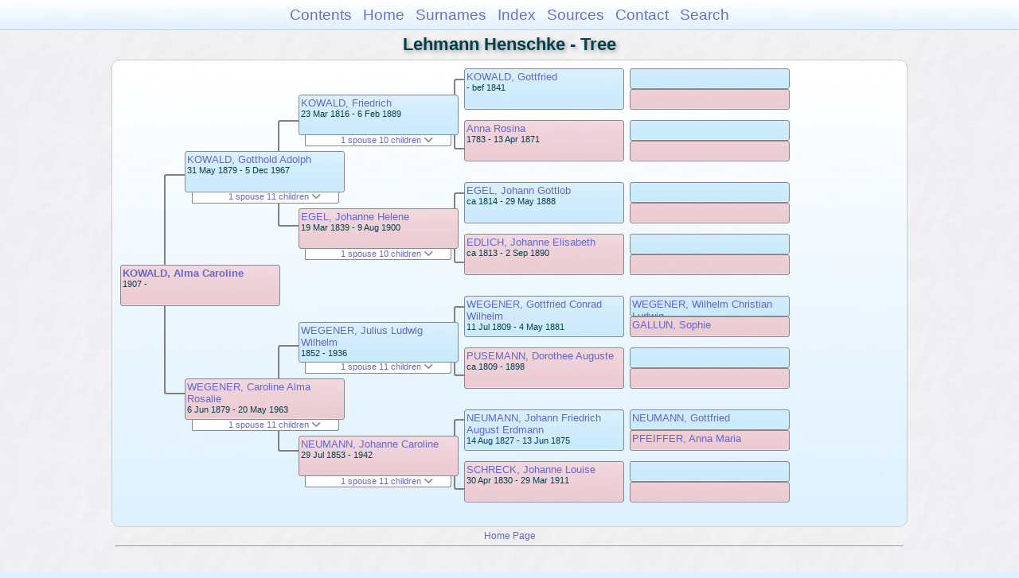

--- FILE ---
content_type: text/html
request_url: https://moadstorage.blob.core.windows.net/$web/Lehmann_Henschke/pc261/pc261_021.html
body_size: 14894
content:
<!DOCTYPE html PUBLIC "-//W3C//DTD XHTML 1.0 Transitional//EN" "http://www.w3.org/TR/xhtml1/DTD/xhtml1-transitional.dtd">
<html xmlns="http://www.w3.org/1999/xhtml">
<head>
<meta http-equiv="Content-Type" content="text/html; charset=utf-8" />
<meta name="viewport" content="initial-scale=1" />
<title>Tree</title>
<link href="../css/lp_font_arial.css" rel="stylesheet" type="text/css" />
<link href="../css/lp_container.css" rel="stylesheet" type="text/css" />
<link href="../css/lp_tree.css" rel="stylesheet" type="text/css" />
<link href="../css/lp_text_default.css" rel="stylesheet" type="text/css" />
<link href="../css/lp_format_default.css" rel="stylesheet" type="text/css" />
<link href="../css/lp_colorstyle_bluegradient.css" rel="stylesheet" type="text/css" />
<script type="text/javascript">var rootLocation="../"</script>
<script src="../js/lp_container.js" type="text/javascript"></script>
</head><!-- R14.0 -->

<body>
<div id="pBody">
<div id="pHeader">
<div id="search">
<form><input id="searchBox" type="text" name="search" placeholder="Search..." onkeyup="searchArray(this.value,data)" autocomplete="off"><a id="closeButton" href="javascript:void(0)" onclick="showSearch()"><img src="../img/i_close.png"></a>
</form><div id="tableBorder">
<table id="results"></table></div>
</div>
<span id="ddmenuspan">
<div id="dDMButton">
<a href="javascript:void(0)" onclick="showDDMenu()"><img src="../img/i_menu.png"></a>
<div id="menu">
<ul>
<li><a onclick="showDDMenu()" href="../index.html">Contents</a></li>
<li><a onclick="showDDMenu()" href="../wc01/wc01_016.html">Home</a></li>
<li><a onclick="showDDMenu()" href="../wc_idx/sur.html">Surnames</a></li>
<li><a onclick="showDDMenu()" href="../wc_idx/idx001.html">Index</a></li>
<li><a onclick="showDDMenu()" href="../wc_src/src001.html">Sources</a></li>
<li><a onclick="showDDMenu()" href="../index.html#CNTC">Contact</a></li>
<li><a href="javascript:void(0)" onclick="showSearch();">Search</a></li></ul>
</div>
</div>
</span>
<div id="pTitle">
Lehmann Henschke - Tree</div>
</div>
<div class="pageTitle">
Lehmann Henschke - Tree</div>
<div class="reportBody" id="rBody"><div class="reportBodyWrapper">
<div id="source" class="box female"><span class="name"><a href="../wc178/wc178_115.html">KOWALD, Alma Caroline</a></span><br />
<span class="date">1907 -     </span>
</div>
<div class="connect" id="cnct1"></div>
<div id="p1" class="box male"><span class="name"><a href="../pc100/pc100_139.html">KOWALD, Gotthold Adolph</a></span><br />
<span class="date">31 May 1879 - 5 Dec 1967</span>
</div>
<div id="p1ShowSC" class="showSC"><a href="#" onclick="return toggleDiv('p1SC');">1 spouse 11 children <img src="../css/downarrow.png"></a></div>
<div id="p1SC" class="scView"><div class="scList"><ul><li class="female"><a href="../pc100/pc100_138.html">WEGENER, Caroline Alma Rosalie</a></li>
<ul>
<li class="female"><a href="pc261_019.html">KOWALD, Meta Helene</a></li>
<li class="male"><a href="pc261_020.html">KOWALD, Friedrich Edmund</a></li>
<li class="female"><a href="pc261_021.html">KOWALD, Alma Caroline</a></li>
<li class="male"><a href="pc261_022.html">KOWALD, Conrad Gotthold</a></li>
<li class="male"><a href="pc261_023.html">KOWALD, Bob</a></li>
<li class="male"><a href="pc261_024.html">KOWALD, Edmund Wilhelm</a></li>
<li class="female"><a href="pc261_025.html">KOWALD, Rosa Elvera</a></li>
<li class="male"><a href="pc261_001.html">KOWALD, Raymond Eric</a></li>
<li class="male"><a href="pc261_026.html">KOWALD, Harrold Edgar</a></li>
<li class="female"><a href="../pc176/pc176_148.html">KOWALD, Nita Evelyn</a></li>
<li class="male"><a href="pc261_028.html">KOWALD, Olive Grace</a></li>
</ul>
</ul></div>
</div>
<div id="p2" class="box female"><span class="name"><a href="../pc100/pc100_138.html">WEGENER, Caroline Alma Rosalie</a></span><br />
<span class="date">6 Jun 1879 - 20 May 1963</span>
</div>
<div id="p2ShowSC" class="showSC"><a href="#" onclick="return toggleDiv('p2SC');">1 spouse 11 children <img src="../css/downarrow.png"></a></div>
<div id="p2SC" class="scView"><div class="scList"><ul><li class="male"><a href="../pc100/pc100_139.html">KOWALD, Gotthold Adolph</a></li>
<ul>
<li class="female"><a href="pc261_019.html">KOWALD, Meta Helene</a></li>
<li class="male"><a href="pc261_020.html">KOWALD, Friedrich Edmund</a></li>
<li class="female"><a href="pc261_021.html">KOWALD, Alma Caroline</a></li>
<li class="male"><a href="pc261_022.html">KOWALD, Conrad Gotthold</a></li>
<li class="male"><a href="pc261_023.html">KOWALD, Bob</a></li>
<li class="male"><a href="pc261_024.html">KOWALD, Edmund Wilhelm</a></li>
<li class="female"><a href="pc261_025.html">KOWALD, Rosa Elvera</a></li>
<li class="male"><a href="pc261_001.html">KOWALD, Raymond Eric</a></li>
<li class="male"><a href="pc261_026.html">KOWALD, Harrold Edgar</a></li>
<li class="female"><a href="../pc176/pc176_148.html">KOWALD, Nita Evelyn</a></li>
<li class="male"><a href="pc261_028.html">KOWALD, Olive Grace</a></li>
</ul>
</ul></div>
</div>
<div class="connect" id="cnct2"></div>
<div class="connect" id="cnct3"></div>
<div id="gp1" class="box male"><span class="name"><a href="../pc16/pc16_408.html">KOWALD, Friedrich</a></span><br />
<span class="date">23 Mar 1816 - 6 Feb 1889</span>
</div>
<div id="gp1ShowSC" class="showSC"><a href="#" onclick="return toggleDiv('gp1SC');">1 spouse 10 children <img src="../css/downarrow.png"></a></div>
<div id="gp1SC" class="scView"><div class="scList"><ul><li class="female"><a href="../pc16/pc16_412.html">EGEL, Johanne Helene</a></li>
<ul>
<li class="female"><a href="../pc22/pc22_196.html">KOWALD, Johanne Helene</a></li>
<li class="male"><a href="../pc22/pc22_197.html">KOWALD, Johann Heinrich</a></li>
<li class="male"><a href="../pc87/pc87_037.html">KOWALD, Friedrich</a></li>
<li class="male"><a href="../pc113/pc113_056.html">KOWALD, Carl August</a></li>
<li class="female"><a href="../pc113/pc113_057.html">KOWALD, Auguste Pauline</a></li>
<li class="female"><a href="../pc113/pc113_058.html">KOWALD, Louise Mathilde</a></li>
<li class="male"><a href="../pc22/pc22_198.html">KOWALD, Gottfried Gustav</a></li>
<li class="female"><a href="../pc22/pc22_199.html">KOWALD, Hulda Ida</a></li>
<li class="female"><a href="../pc113/pc113_066.html">KOWALD, Anna Elizabeth</a></li>
<li class="male"><a href="../pc100/pc100_139.html">KOWALD, Gotthold Adolph</a></li>
</ul>
</ul></div>
</div>
<div id="gp2" class="box female"><span class="name"><a href="../pc16/pc16_412.html">EGEL, Johanne Helene</a></span><br />
<span class="date">19 Mar 1839 - 9 Aug 1900</span>
</div>
<div id="gp2ShowSC" class="showSC"><a href="#" onclick="return toggleDiv('gp2SC');">1 spouse 10 children <img src="../css/downarrow.png"></a></div>
<div id="gp2SC" class="scView"><div class="scList"><ul><li class="male"><a href="../pc16/pc16_408.html">KOWALD, Friedrich</a></li>
<ul>
<li class="female"><a href="../pc22/pc22_196.html">KOWALD, Johanne Helene</a></li>
<li class="male"><a href="../pc22/pc22_197.html">KOWALD, Johann Heinrich</a></li>
<li class="male"><a href="../pc87/pc87_037.html">KOWALD, Friedrich</a></li>
<li class="male"><a href="../pc113/pc113_056.html">KOWALD, Carl August</a></li>
<li class="female"><a href="../pc113/pc113_057.html">KOWALD, Auguste Pauline</a></li>
<li class="female"><a href="../pc113/pc113_058.html">KOWALD, Louise Mathilde</a></li>
<li class="male"><a href="../pc22/pc22_198.html">KOWALD, Gottfried Gustav</a></li>
<li class="female"><a href="../pc22/pc22_199.html">KOWALD, Hulda Ida</a></li>
<li class="female"><a href="../pc113/pc113_066.html">KOWALD, Anna Elizabeth</a></li>
<li class="male"><a href="../pc100/pc100_139.html">KOWALD, Gotthold Adolph</a></li>
</ul>
</ul></div>
</div>
<div id="gp3" class="box male"><span class="name"><a href="../pc100/pc100_126.html">WEGENER, Julius Ludwig Wilhelm</a></span><br />
<span class="date">1852 - 1936</span>
</div>
<div id="gp3ShowSC" class="showSC"><a href="#" onclick="return toggleDiv('gp3SC');">1 spouse 11 children <img src="../css/downarrow.png"></a></div>
<div id="gp3SC" class="scView"><div class="scList"><ul><li class="female"><a href="../pc100/pc100_127.html">NEUMANN, Johanne Caroline</a></li>
<ul>
<li class="male"><a href="../pc100/pc100_132.html">WEGENER, Carl Wilhelm Theodore</a></li>
<li class="female"><a href="../pc100/pc100_134.html">WEGENER, Adeline Marie Matilde</a></li>
<li class="male"><a href="../pc100/pc100_136.html">WEGENER, Johann Friedrich Wilhelm</a></li>
<li class="female"><a href="../pc100/pc100_138.html">WEGENER, Caroline Alma Rosalie</a></li>
<li class="female"><a href="../pc100/pc100_140.html">WEGENER, Florentine Johanne Caroline</a></li>
<li class="female"><a href="../pc100/pc100_142.html">WEGENER, Amanda Martha Matilda</a></li>
<li class="male"><a href="../pc100/pc100_125.html">WEGENER, Julius Louis Friedrich</a></li>
<li class="female"><a href="../pc100/pc100_144.html">WEGENER, Helene Eveline Clara</a></li>
<li class="female"><a href="../pc100/pc100_146.html">WEGENER, Augusta Louise Martha</a></li>
<li class="female"><a href="../pc100/pc100_148.html">WEGENER, Mathilda Dora Hedwig</a></li>
<li class="female"><a href="../pc100/pc100_150.html">WEGENER, Bertha Mathilde</a></li>
</ul>
</ul></div>
</div>
<div id="gp4" class="box female"><span class="name"><a href="../pc100/pc100_127.html">NEUMANN, Johanne Caroline</a></span><br />
<span class="date">29 Jul 1853 - 1942</span>
</div>
<div id="gp4ShowSC" class="showSC"><a href="#" onclick="return toggleDiv('gp4SC');">1 spouse 11 children <img src="../css/downarrow.png"></a></div>
<div id="gp4SC" class="scView"><div class="scList"><ul><li class="male"><a href="../pc100/pc100_126.html">WEGENER, Julius Ludwig Wilhelm</a></li>
<ul>
<li class="male"><a href="../pc100/pc100_132.html">WEGENER, Carl Wilhelm Theodore</a></li>
<li class="female"><a href="../pc100/pc100_134.html">WEGENER, Adeline Marie Matilde</a></li>
<li class="male"><a href="../pc100/pc100_136.html">WEGENER, Johann Friedrich Wilhelm</a></li>
<li class="female"><a href="../pc100/pc100_138.html">WEGENER, Caroline Alma Rosalie</a></li>
<li class="female"><a href="../pc100/pc100_140.html">WEGENER, Florentine Johanne Caroline</a></li>
<li class="female"><a href="../pc100/pc100_142.html">WEGENER, Amanda Martha Matilda</a></li>
<li class="male"><a href="../pc100/pc100_125.html">WEGENER, Julius Louis Friedrich</a></li>
<li class="female"><a href="../pc100/pc100_144.html">WEGENER, Helene Eveline Clara</a></li>
<li class="female"><a href="../pc100/pc100_146.html">WEGENER, Augusta Louise Martha</a></li>
<li class="female"><a href="../pc100/pc100_148.html">WEGENER, Mathilda Dora Hedwig</a></li>
<li class="female"><a href="../pc100/pc100_150.html">WEGENER, Bertha Mathilde</a></li>
</ul>
</ul></div>
</div>
<div class="connect" id="cnct4"></div>
<div class="connect" id="cnct5"></div>
<div class="connect" id="cnct6"></div>
<div class="connect" id="cnct7"></div>
<div id="ggp1" class="box male"><span class="name"><a href="../pc16/pc16_409.html">KOWALD, Gottfried</a></span><br />
<span class="date">     - bef 1841</span>
</div>
<div id="ggp2" class="box female"><span class="name"><a href="../pc16/pc16_404.html">Anna Rosina</a></span><br />
<span class="date">1783 - 13 Apr 1871</span>
</div>
<div id="ggp3" class="box male"><span class="name"><a href="../pc16/pc16_413.html">EGEL, Johann Gottlob</a></span><br />
<span class="date">ca 1814 - 29 May 1888</span>
</div>
<div id="ggp4" class="box female"><span class="name"><a href="../pc16/pc16_414.html">EDLICH, Johanne Elisabeth</a></span><br />
<span class="date">ca 1813 - 2 Sep 1890</span>
</div>
<div id="ggp5" class="box male"><span class="name"><a href="../pc56/pc56_498.html">WEGENER, Gottfried Conrad Wilhelm</a></span><br />
<span class="date">11 Jul 1809 - 4 May 1881</span>
</div>
<div id="ggp6" class="box female"><span class="name"><a href="../pc57/pc57_003.html">PUSEMANN, Dorothee Auguste</a></span><br />
<span class="date">ca 1809 - 1898</span>
</div>
<div id="ggp7" class="box male"><span class="name"><a href="../pc50/pc50_011.html">NEUMANN, Johann Friedrich August Erdmann</a></span><br />
<span class="date">14 Aug 1827 - 13 Jun 1875</span>
</div>
<div id="ggp8" class="box female"><span class="name"><a href="../pc114/pc114_183.html">SCHRECK, Johanne Louise</a></span><br />
<span class="date">30 Apr 1830 - 29 Mar 1911</span>
</div>
<div id="gggp1" class="box male">
</div>
<div id="gggp2" class="box female">
</div>
<div id="gggp3" class="box male">
</div>
<div id="gggp4" class="box female">
</div>
<div id="gggp5" class="box male">
</div>
<div id="gggp6" class="box female">
</div>
<div id="gggp7" class="box male">
</div>
<div id="gggp8" class="box female">
</div>
<div id="gggp9" class="box male"><span class="name"><a href="../pc81/pc81_327.html">WEGENER, Wilhelm Christian Ludwig</a></span>
</div>
<div id="gggp10" class="box female"><span class="name"><a href="../pc81/pc81_329.html">GALLUN, Sophie</a></span>
</div>
<div id="gggp11" class="box male">
</div>
<div id="gggp12" class="box female">
</div>
<div id="gggp13" class="box male"><span class="name"><a href="../pc50/pc50_008.html">NEUMANN, Gottfried</a></span>
</div>
<div id="gggp14" class="box female"><span class="name"><a href="../pc50/pc50_009.html">PFEIFFER, Anna Maria</a></span>
</div>
<div id="gggp15" class="box male">
</div>
<div id="gggp16" class="box female">
</div>

</div></div>
<!-- ignore=on -->
<div id="pFooter">
<font color="#303030"><a href="https://moadstorage.blob.core.windows.net/$web/Lehmann_Henschke/index.html">Home Page</a><hr /><br /></font><font color="#202020">
<!-- Google Analytics -->
<script type="text/javascript">
var gaJsHost = (("https:" == document.location.protocol) ? "https://ssl." : "http://www.");
document.write(unescape("%3Cscript src='" + gaJsHost + "google-analytics.com/ga.js' type='text/javascript'%3E%3C/script%3E"));
</script>
<script type="text/javascript">
try{
var pageTracker = _gat._getTracker("UA-172367698-1");
pageTracker._trackPageview();
} catch(err) {}</script>
<!-- Google Analytics --><br /><!-- SiteSearch Google -->
<FORM method=GET action="https://www.google.com/search">
<input type=hidden name=ie value=UTF-8>
<input type=hidden name=oe value=UTF-8>
<TABLE bgcolor="#FFFFFF"><tr><td>
<A HREF="https://www.google.com/">
<IMG SRC="https://www.google.com/logos/Logo_40wht.gif" 
border="0" ALT="Google"></A>
</td>
<td>
<INPUT TYPE=text name=q size=31 maxlength=255 value="">
<INPUT type=submit name=btnG VALUE="Google Search">
<font size=-1>
<input type=hidden name=domains value="https://moadstorage.blob.core.windows.net/$web"><br><input type=radio name=sitesearch value=""> Web <input type=radio name=sitesearch value="https://moadstorage.blob.core.windows.net/$web" checked> https://moadstorage.blob.core.windows.net/$web <br>
</font>
</td></tr></TABLE>
</FORM>
<!-- SiteSearch Google --></font></div>
<!-- ignore=off -->
</div>
</body></html>
